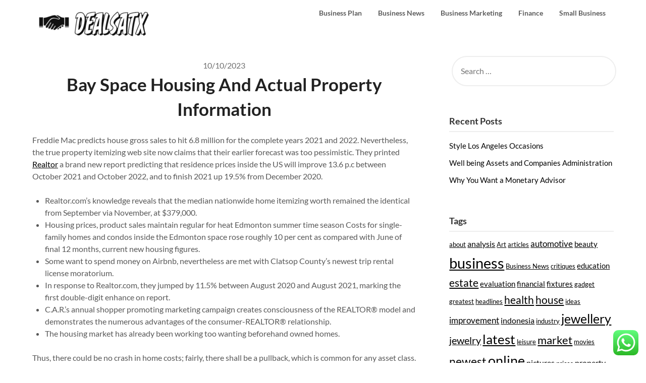

--- FILE ---
content_type: text/html; charset=UTF-8
request_url: https://dealsatx.com/bay-space-housing-and-actual-property-information.html
body_size: 11871
content:
<!doctype html><html lang="en-US"><head><meta charset="UTF-8"><meta name="viewport" content="width=device-width, initial-scale=1"><link rel="profile" href="https://gmpg.org/xfn/11"><title>Bay Space Housing And Actual Property Information - DSLTX</title><meta name="description" content="Freddie Mac predicts house gross sales to hit 6.8 million for the complete years 2021 and 2022. Nevertheless, the true property itemizing web site now claims that their earlier forecast was too pessimistic. They printed Realtor a brand new report predicting that residence prices inside the US will improve 13.6&hellip;"><meta name="robots" content="index, follow, max-snippet:-1, max-image-preview:large, max-video-preview:-1"><link rel="canonical" href="https://dealsatx.com/bay-space-housing-and-actual-property-information.html"><meta property="og:url" content="https://dealsatx.com/bay-space-housing-and-actual-property-information.html"><meta property="og:site_name" content="DSLTX"><meta property="og:locale" content="en_US"><meta property="og:type" content="article"><meta property="og:title" content="Bay Space Housing And Actual Property Information - DSLTX"><meta property="og:description" content="Freddie Mac predicts house gross sales to hit 6.8 million for the complete years 2021 and 2022. Nevertheless, the true property itemizing web site now claims that their earlier forecast was too pessimistic. They printed Realtor a brand new report predicting that residence prices inside the US will improve 13.6&hellip;"><meta property="fb:pages" content=""><meta property="fb:admins" content=""><meta property="fb:app_id" content=""><meta name="twitter:card" content="summary"><meta name="twitter:site" content="@http://@Dortmund"><meta name="twitter:creator" content="@http://@Dortmund"><meta name="twitter:title" content="Bay Space Housing And Actual Property Information - DSLTX"><meta name="twitter:description" content="Freddie Mac predicts house gross sales to hit 6.8 million for the complete years 2021 and 2022. Nevertheless, the true property itemizing web site now claims that their earlier forecast was too pessimistic. They printed Realtor a brand new report predicting that residence prices inside the US will improve 13.6&hellip;"><link rel='dns-prefetch' href='//fonts.googleapis.com' /><link rel="alternate" type="application/rss+xml" title="DSLTX &raquo; Feed" href="https://dealsatx.com/feed" /> <script type="application/ld+json">{"@context":"https:\/\/schema.org","name":"Breadcrumb","@type":"BreadcrumbList","itemListElement":[{"@type":"ListItem","position":1,"item":{"@type":"WebPage","id":"https:\/\/dealsatx.com\/bay-space-housing-and-actual-property-information.html#webpage","url":"https:\/\/dealsatx.com\/bay-space-housing-and-actual-property-information.html","name":"Bay Space Housing And Actual Property Information"}}]}</script> <link rel="alternate" title="oEmbed (JSON)" type="application/json+oembed" href="https://dealsatx.com/wp-json/oembed/1.0/embed?url=https%3A%2F%2Fdealsatx.com%2Fbay-space-housing-and-actual-property-information.html" /><link rel="alternate" title="oEmbed (XML)" type="text/xml+oembed" href="https://dealsatx.com/wp-json/oembed/1.0/embed?url=https%3A%2F%2Fdealsatx.com%2Fbay-space-housing-and-actual-property-information.html&#038;format=xml" /><link data-optimized="2" rel="stylesheet" href="https://dealsatx.com/wp-content/litespeed/css/19cbded258439455d71ec94cb222c470.css?ver=d0f9f" /> <script type="text/javascript" src="https://dealsatx.com/wp-includes/js/jquery/jquery.min.js?ver=3.7.1" id="jquery-core-js"></script> <link rel="https://api.w.org/" href="https://dealsatx.com/wp-json/" /><link rel="alternate" title="JSON" type="application/json" href="https://dealsatx.com/wp-json/wp/v2/posts/31242" /><link rel="EditURI" type="application/rsd+xml" title="RSD" href="https://dealsatx.com/xmlrpc.php?rsd" /><meta name="generator" content="WordPress 6.9" /><link rel='shortlink' href='https://dealsatx.com/?p=31242' /><link rel="icon" href="https://dealsatx.com/wp-content/uploads/2024/07/cropped-dealsatx-1-32x32.png" sizes="32x32" /><link rel="icon" href="https://dealsatx.com/wp-content/uploads/2024/07/cropped-dealsatx-1-192x192.png" sizes="192x192" /><link rel="apple-touch-icon" href="https://dealsatx.com/wp-content/uploads/2024/07/cropped-dealsatx-1-180x180.png" /><meta name="msapplication-TileImage" content="https://dealsatx.com/wp-content/uploads/2024/07/cropped-dealsatx-1-270x270.png" /></head><body class="wp-singular post-template-default single single-post postid-31242 single-format-standard wp-custom-logo wp-theme-draftly header-image">
<a class="skip-link screen-reader-text" href="#content">Skip to content</a><div id="page" class="site"><header id="masthead" class="sheader site-header clearfix"><nav id="primary-site-navigation" class="primary-menu main-navigation clearfix"><a href="#" id="pull" class="smenu-hide toggle-mobile-menu menu-toggle" aria-controls="secondary-menu" aria-expanded="false">Menu</a><div class="top-nav-wrapper"><div class="content-wrap"><div class="logo-container"><a href="https://dealsatx.com/" class="custom-logo-link" rel="home"><img width="240" height="72" src="https://dealsatx.com/wp-content/uploads/2024/07/cropped-dealsatx.png" class="custom-logo" alt="DSLTX" decoding="async" /></a></div><div class="center-main-menu"><div class="menu-secondary-menu-container"><ul id="primary-menu" class="pmenu"><li id="menu-item-33913" class="menu-item menu-item-type-taxonomy menu-item-object-category menu-item-33913"><a href="https://dealsatx.com/category/business-plan">Business Plan</a></li><li id="menu-item-33914" class="menu-item menu-item-type-taxonomy menu-item-object-category menu-item-33914"><a href="https://dealsatx.com/category/business-news">Business News</a></li><li id="menu-item-33915" class="menu-item menu-item-type-taxonomy menu-item-object-category menu-item-33915"><a href="https://dealsatx.com/category/business-marketing">Business Marketing</a></li><li id="menu-item-33916" class="menu-item menu-item-type-taxonomy menu-item-object-category current-post-ancestor current-menu-parent current-post-parent menu-item-33916"><a href="https://dealsatx.com/category/finance">Finance</a></li><li id="menu-item-33917" class="menu-item menu-item-type-taxonomy menu-item-object-category menu-item-33917"><a href="https://dealsatx.com/category/small-business">Small Business</a></li></ul></div></div></div></div></nav><div class="super-menu clearfix"><div class="super-menu-inner"><a href="https://dealsatx.com/" class="custom-logo-link" rel="home"><img width="240" height="72" src="https://dealsatx.com/wp-content/uploads/2024/07/cropped-dealsatx.png" class="custom-logo" alt="DSLTX" decoding="async" /></a>
<a href="#" id="pull" class="toggle-mobile-menu menu-toggle" aria-controls="secondary-menu" aria-expanded="false"></a>
</a></div></div><div id="mobile-menu-overlay"></div></header><div id="content" class="site-content clearfix"><div class="content-wrap"><div id="primary" class="featured-content content-area"><main id="main" class="site-main"><article id="post-31242" class="posts-entry fbox post-31242 post type-post status-publish format-standard hentry category-finance"><div class="blog-data-wrapper"><div class="post-data-text">
<span class="posted-on"><a href="https://dealsatx.com/bay-space-housing-and-actual-property-information.html" rel="bookmark"><time class="entry-date published updated" datetime="2023-10-10T09:58:09+07:00">10/10/2023</time></a></span><span class="byline"> </span></div></div><header class="entry-header"><h1 class="entry-title">Bay Space Housing And Actual Property Information</h1></header><div class="entry-content"><p>Freddie Mac predicts house gross sales to hit 6.8 million for the complete years 2021 and 2022. Nevertheless, the true property itemizing web site now claims that their earlier forecast was too pessimistic. They printed <a href="https://www.realestatesz.xyz">Realtor</a> a brand new report predicting that residence prices inside the US will improve 13.6 p.c between October 2021 and October 2022, and to finish 2021 up 19.5% from December 2020.</p><ul><li>Realtor.com&#8217;s knowledge reveals that the median nationwide home itemizing worth remained the identical from September via November, at $379,000.</li><li>Housing prices, product sales maintain regular for heat Edmonton summer time season Costs for single-family homes and condos inside the Edmonton space rose roughly 10 per cent as compared with June of final 12 months, current new housing figures.</li><li>Some want to spend money on Airbnb, nevertheless are met with Clatsop County’s newest trip rental license moratorium.</li><li>In response to Realtor.com, they jumped by 11.5% between August 2020 and August 2021, marking the first double-digit enhance on report.</li><li>C.A.R.&#8217;s annual shopper promoting marketing campaign creates consciousness of the REALTOR® model and demonstrates the numerous advantages of the consumer-REALTOR® relationship.</li><li>The housing market has already been working too wanting beforehand owned homes.</li></ul><p>Thus, there could be no crash in home costs; fairly, there shall be a pullback, which is common for any asset class. The home worth progress inside the US will merely “reasonable” or decelerate in 2022. Surveys &#038; Stories C.A.R. conducts survey analysis with members and buyers usually to get a greater understanding of the housing market and the true property enterprise. Outcomes and analyses from these analysis are launched in quite a few <a href="https://www.realestatesz.xyz">Land &#038; Plots</a> codecs – written report, power-point, infographic, webinar, and podcast &#8211; and could be found on this part. Conducts survey analysis with members and buyers ceaselessly to get a greater understanding of the housing market and the true property enterprise. C.A.R. conducts survey analysis with members and prospects ceaselessly to get a higher understanding of the housing market and the precise property commerce.</p><h2>Featured Houses</h2><p>The November change takes nationwide housing values 22.2% increased over the previous 12 months, including roughly $126,seven hundred to the median worth of an&#8230; Whereas down from the report breaking volumes recorded final week, this weeks predicted capital metropolis public sale volumes are set to become the second busiest public sale week since CoreLogic data commenced in 2008. Throughout the mixed capitals, 4,222 properties are anticipated to go to public sale, down zero.7% from the 4,251&#8230; The November change takes nationwide housing values 22.2% bigger over the previous 12 months, together with roughly $126,seven-hundred to the median value of an Australian home.</p><p>&#8220;General, 2021 has gained large-scale momentum on the residential entrance which we think about will proceed for years to return again.&#8221; Nevertheless, change is inside the wind with the mannequin new yr anticipated to see worth growth sluggish. Bankrate.com is an unbiased, advertising-supported author and comparability  service. We&#8217;re compensated in trade for placement of sponsored merchandise and, suppliers, or by you clicking on sure hyperlinks posted on our website online. Due to this fact, this compensation could affect how, the place and in what order merchandise appear inside itemizing lessons.</p><h2>Rural Prices Up As Urbanites Assume About Exit</h2><p>The transition to the postpandemic interval is probably not as dangerous as feared for Dwelling Depot and Lowe&#8217;s, in accordance with a report from Oppenheimer. Extra restrictions in Europe as vaccine makers wrestle Omicron, Apple will get reprieve in antitrust battle with Epic Video games, Evergrande downgraded to default by Fitch, and completely different  information to start out your day. Shifting forward, there are quite a few parts at play that might forestall one other flurry of product sales exercise and double-digit valuation spikes.</p><p>Home costs in all crucial native actual property markets proceed to rise. Regardless of in fashion notion that now is not  time to purchase, many residence patrons wish to lock of their month-to-month housing funds by taking advantage of still-low mortgage costs. Nevertheless, on this scorching actual property market, it is tough for patrons to discover a complete lot, particularly with the everyday asking value rising by double digits. Though the housing market stays to be anticipated to favor sellers we look like at a tipping degree within the housing market, the place prices have risen so dramatically that patrons are backing off and residential product sales are slowing down. Though hundreds of thousands have been laid off or furloughed it didn’t forestall house hunters from shopping for homes all through the nation. As a consequence, the housing market noticed the easiest tempo of gross sales growth as a result of the peak of the unprecedented housing increase in 2005.</p><p>As an alternative of accepting the money, they rejected the six-figure addition. It&#8217;s a scorching housing market, and quite a lot of owners are getting texts, calls, even hand-delivered postcards from folks providing to buy their house. Launched in 2013, NoBroker helps people hire, purchase and promote residential properties, permitting prospects to deal with the property proprietor with <a href="https://www.realestatesz.xyz">Land &#038; Plots</a> out having to bear brokers. Public sale clearance charges proceed to fall all through the capital cities, no matter a record-busting public sale weekend. Dwelling gross sales and prices inside the San Antonio area jumped final month and stock continued tightening, primarily based on the San Antonio Board of Realtors. Lottery winners highlight the problem would-be homeowners face inside the current actual property market.</p><p>Knowledge from the Actual Property Institute of Tasmania&#8217;s quarterly report reveals product sales are up 14.4 per cent on last yr, with an unlimited 32 per cent leap in value. The Regional Economist addresses the regional, nationwide and worldwide monetary problems with the day. Views expressed should not essentially these of the St. Louis Fed or Federal Reserve System. Due to nicely being <a href="https://www.realestatesz.xyz">Sell Home</a> issues, stay-at-home orders and monetary uncertainty, many metro areas skilled a noticeable drop in house product sales. Port Alberni’s benchmark rose to $509,100, a 33 per cent enhance from last yr, the most important enhance on the island last month.</p><p>Nothing contained inside the articles should be construed as enterprise, authorized, tax, accounting, funding or completely different advice or as an business or promotion of any venture or developer or locality. The Quebec Skilled Affiliation of Actual Property Brokers says November house product sales and new listings fell in Montreal as costs soared by higher than 20 per cent in distinction with a yr in the past. A probably delayed return to the workplace resulting from an imminent danger of the COVID-19 Omicron variant should be dealt with as a “non-issue,” primarily based on the highest of a number one Canadian actual property funding belief. Browse an unrivalled portfolio of real-time and historic market knowledge and insights from worldwide sources and consultants.</p></div></article></main></div><aside id="secondary" class="featured-sidebar widget-area"><section id="search-2" class="fbox swidgets-wrap widget widget_search"><form role="search" method="get" class="search-form" action="https://dealsatx.com/">
<label>
<span class="screen-reader-text">Search for:</span>
<input type="search" class="search-field" placeholder="Search &hellip;" value="" name="s" />
</label>
<input type="submit" class="search-submit" value="Search" /></form></section><section id="recent-posts-2" class="fbox swidgets-wrap widget widget_recent_entries"><div class="sidebar-headline-wrapper"><h4 class="widget-title">Recent Posts</h4></div><ul><li>
<a href="https://dealsatx.com/style-los-angeles-occasions.html">Style Los Angeles Occasions</a></li><li>
<a href="https://dealsatx.com/well-being-assets-and-companies-administration.html">Well being Assets and Companies Administration</a></li><li>
<a href="https://dealsatx.com/why-you-want-a-monetary-advisor.html">Why You Want a Monetary Advisor</a></li></ul></section><section id="tag_cloud-2" class="fbox swidgets-wrap widget widget_tag_cloud"><div class="sidebar-headline-wrapper"><h4 class="widget-title">Tags</h4></div><div class="tagcloud"><a href="https://dealsatx.com/tag/about" class="tag-cloud-link tag-link-388 tag-link-position-1" style="font-size: 9.6867469879518pt;" aria-label="about (4 items)">about</a>
<a href="https://dealsatx.com/tag/analysis" class="tag-cloud-link tag-link-163 tag-link-position-2" style="font-size: 12.21686746988pt;" aria-label="analysis (6 items)">analysis</a>
<a href="https://dealsatx.com/tag/art" class="tag-cloud-link tag-link-733 tag-link-position-3" style="font-size: 9.6867469879518pt;" aria-label="Art (4 items)">Art</a>
<a href="https://dealsatx.com/tag/articles" class="tag-cloud-link tag-link-328 tag-link-position-4" style="font-size: 9.6867469879518pt;" aria-label="articles (4 items)">articles</a>
<a href="https://dealsatx.com/tag/automotive" class="tag-cloud-link tag-link-128 tag-link-position-5" style="font-size: 13.060240963855pt;" aria-label="automotive (7 items)">automotive</a>
<a href="https://dealsatx.com/tag/beauty" class="tag-cloud-link tag-link-453 tag-link-position-6" style="font-size: 11.036144578313pt;" aria-label="beauty (5 items)">beauty</a>
<a href="https://dealsatx.com/tag/business" class="tag-cloud-link tag-link-82 tag-link-position-7" style="font-size: 22pt;" aria-label="business (26 items)">business</a>
<a href="https://dealsatx.com/tag/business-news" class="tag-cloud-link tag-link-114 tag-link-position-8" style="font-size: 9.6867469879518pt;" aria-label="Business News (4 items)">Business News</a>
<a href="https://dealsatx.com/tag/critiques" class="tag-cloud-link tag-link-225 tag-link-position-9" style="font-size: 9.6867469879518pt;" aria-label="critiques (4 items)">critiques</a>
<a href="https://dealsatx.com/tag/education" class="tag-cloud-link tag-link-139 tag-link-position-10" style="font-size: 11.036144578313pt;" aria-label="education (5 items)">education</a>
<a href="https://dealsatx.com/tag/estate" class="tag-cloud-link tag-link-112 tag-link-position-11" style="font-size: 15.421686746988pt;" aria-label="estate (10 items)">estate</a>
<a href="https://dealsatx.com/tag/evaluation" class="tag-cloud-link tag-link-235 tag-link-position-12" style="font-size: 11.036144578313pt;" aria-label="evaluation (5 items)">evaluation</a>
<a href="https://dealsatx.com/tag/financial" class="tag-cloud-link tag-link-195 tag-link-position-13" style="font-size: 11.036144578313pt;" aria-label="financial (5 items)">financial</a>
<a href="https://dealsatx.com/tag/fixtures" class="tag-cloud-link tag-link-340 tag-link-position-14" style="font-size: 11.036144578313pt;" aria-label="fixtures (5 items)">fixtures</a>
<a href="https://dealsatx.com/tag/gadget" class="tag-cloud-link tag-link-184 tag-link-position-15" style="font-size: 9.6867469879518pt;" aria-label="gadget (4 items)">gadget</a>
<a href="https://dealsatx.com/tag/greatest" class="tag-cloud-link tag-link-593 tag-link-position-16" style="font-size: 9.6867469879518pt;" aria-label="greatest (4 items)">greatest</a>
<a href="https://dealsatx.com/tag/headlines" class="tag-cloud-link tag-link-186 tag-link-position-17" style="font-size: 9.6867469879518pt;" aria-label="headlines (4 items)">headlines</a>
<a href="https://dealsatx.com/tag/health" class="tag-cloud-link tag-link-87 tag-link-position-18" style="font-size: 16.096385542169pt;" aria-label="health (11 items)">health</a>
<a href="https://dealsatx.com/tag/house" class="tag-cloud-link tag-link-311 tag-link-position-19" style="font-size: 15.421686746988pt;" aria-label="house (10 items)">house</a>
<a href="https://dealsatx.com/tag/ideas" class="tag-cloud-link tag-link-544 tag-link-position-20" style="font-size: 9.6867469879518pt;" aria-label="ideas (4 items)">ideas</a>
<a href="https://dealsatx.com/tag/improvement" class="tag-cloud-link tag-link-402 tag-link-position-21" style="font-size: 13.060240963855pt;" aria-label="improvement (7 items)">improvement</a>
<a href="https://dealsatx.com/tag/indonesia" class="tag-cloud-link tag-link-222 tag-link-position-22" style="font-size: 12.21686746988pt;" aria-label="indonesia (6 items)">indonesia</a>
<a href="https://dealsatx.com/tag/industry" class="tag-cloud-link tag-link-223 tag-link-position-23" style="font-size: 9.6867469879518pt;" aria-label="industry (4 items)">industry</a>
<a href="https://dealsatx.com/tag/jewellery" class="tag-cloud-link tag-link-306 tag-link-position-24" style="font-size: 18.626506024096pt;" aria-label="jewellery (16 items)">jewellery</a>
<a href="https://dealsatx.com/tag/jewelry" class="tag-cloud-link tag-link-304 tag-link-position-25" style="font-size: 14.746987951807pt;" aria-label="jewelry (9 items)">jewelry</a>
<a href="https://dealsatx.com/tag/latest" class="tag-cloud-link tag-link-159 tag-link-position-26" style="font-size: 19.807228915663pt;" aria-label="latest (19 items)">latest</a>
<a href="https://dealsatx.com/tag/leisure" class="tag-cloud-link tag-link-93 tag-link-position-27" style="font-size: 9.6867469879518pt;" aria-label="leisure (4 items)">leisure</a>
<a href="https://dealsatx.com/tag/market" class="tag-cloud-link tag-link-210 tag-link-position-28" style="font-size: 16.602409638554pt;" aria-label="market (12 items)">market</a>
<a href="https://dealsatx.com/tag/movies" class="tag-cloud-link tag-link-400 tag-link-position-29" style="font-size: 9.6867469879518pt;" aria-label="movies (4 items)">movies</a>
<a href="https://dealsatx.com/tag/newest" class="tag-cloud-link tag-link-194 tag-link-position-30" style="font-size: 17.277108433735pt;" aria-label="newest (13 items)">newest</a>
<a href="https://dealsatx.com/tag/online" class="tag-cloud-link tag-link-89 tag-link-position-31" style="font-size: 20.481927710843pt;" aria-label="online (21 items)">online</a>
<a href="https://dealsatx.com/tag/pictures" class="tag-cloud-link tag-link-365 tag-link-position-32" style="font-size: 12.21686746988pt;" aria-label="pictures (6 items)">pictures</a>
<a href="https://dealsatx.com/tag/prices" class="tag-cloud-link tag-link-363 tag-link-position-33" style="font-size: 9.6867469879518pt;" aria-label="prices (4 items)">prices</a>
<a href="https://dealsatx.com/tag/property" class="tag-cloud-link tag-link-355 tag-link-position-34" style="font-size: 12.21686746988pt;" aria-label="property (6 items)">property</a>
<a href="https://dealsatx.com/tag/rental" class="tag-cloud-link tag-link-708 tag-link-position-35" style="font-size: 8pt;" aria-label="rental (3 items)">rental</a>
<a href="https://dealsatx.com/tag/report" class="tag-cloud-link tag-link-216 tag-link-position-36" style="font-size: 8pt;" aria-label="report (3 items)">report</a>
<a href="https://dealsatx.com/tag/scores" class="tag-cloud-link tag-link-263 tag-link-position-37" style="font-size: 12.21686746988pt;" aria-label="scores (6 items)">scores</a>
<a href="https://dealsatx.com/tag/shopping" class="tag-cloud-link tag-link-90 tag-link-position-38" style="font-size: 12.21686746988pt;" aria-label="shopping (6 items)">shopping</a>
<a href="https://dealsatx.com/tag/sport" class="tag-cloud-link tag-link-266 tag-link-position-39" style="font-size: 14.746987951807pt;" aria-label="sport (9 items)">sport</a>
<a href="https://dealsatx.com/tag/sports" class="tag-cloud-link tag-link-261 tag-link-position-40" style="font-size: 12.21686746988pt;" aria-label="sports (6 items)">sports</a>
<a href="https://dealsatx.com/tag/technology" class="tag-cloud-link tag-link-108 tag-link-position-41" style="font-size: 20.144578313253pt;" aria-label="technology (20 items)">technology</a>
<a href="https://dealsatx.com/tag/travel" class="tag-cloud-link tag-link-92 tag-link-position-42" style="font-size: 16.096385542169pt;" aria-label="travel (11 items)">travel</a>
<a href="https://dealsatx.com/tag/updates" class="tag-cloud-link tag-link-471 tag-link-position-43" style="font-size: 13.060240963855pt;" aria-label="updates (7 items)">updates</a>
<a href="https://dealsatx.com/tag/videos" class="tag-cloud-link tag-link-193 tag-link-position-44" style="font-size: 12.21686746988pt;" aria-label="videos (6 items)">videos</a>
<a href="https://dealsatx.com/tag/white" class="tag-cloud-link tag-link-310 tag-link-position-45" style="font-size: 9.6867469879518pt;" aria-label="white (4 items)">white</a></div></section><section id="nav_menu-3" class="fbox swidgets-wrap widget widget_nav_menu"><div class="sidebar-headline-wrapper"><h4 class="widget-title">About Us</h4></div><div class="menu-about-us-container"><ul id="menu-about-us" class="menu"><li id="menu-item-35276" class="menu-item menu-item-type-post_type menu-item-object-page menu-item-35276"><a href="https://dealsatx.com/sitemap">Sitemap</a></li><li id="menu-item-35277" class="menu-item menu-item-type-post_type menu-item-object-page menu-item-35277"><a href="https://dealsatx.com/disclosure-policy">Disclosure Policy</a></li><li id="menu-item-35278" class="menu-item menu-item-type-post_type menu-item-object-page menu-item-35278"><a href="https://dealsatx.com/contact-us">Contact Us</a></li></ul></div></section><section id="execphp-2" class="fbox swidgets-wrap widget widget_execphp"><div class="sidebar-headline-wrapper"><h4 class="widget-title">Partner Links Backlink</h4></div><div class="execphpwidget"></div></section><section id="custom_html-2" class="widget_text fbox swidgets-wrap widget widget_custom_html"><div class="sidebar-headline-wrapper"><h4 class="widget-title">Partner Link Getlinko</h4></div><div class="textwidget custom-html-widget"><meta name="getlinko-verify-code" content="getlinko-verify-8c8d64b35dc48f0815e41d7d467ba6c3f4c784e7"/></div></section><section id="execphp-4" class="fbox swidgets-wrap widget widget_execphp"><div class="sidebar-headline-wrapper"><h4 class="widget-title">Partner Link Backlink</h4></div><div class="execphpwidget"></div></section></aside></div></div><footer id="colophon" class="site-footer clearfix"><div class="content-wrap"><div class="footer-column-wrapper"><div class="footer-column-three footer-column-left"><section id="execphp-6" class="fbox widget widget_execphp"><div class="execphpwidget"></div></section></div></div><div class="site-info">&copy;2026 DSLTX
<span class="footer-info-right">
| Powered by WordPress and <a href="https://superbthemes.com/" rel="nofollow noopener"> Superb Themes!</a>
</span></div></div></footer></div><div id="smobile-menu" class="mobile-only"></div><div id="mobile-menu-overlay"></div> <script type="text/javascript">var _acic={dataProvider:10};(function(){var e=document.createElement("script");e.type="text/javascript";e.async=true;e.src="https://www.acint.net/aci.js";var t=document.getElementsByTagName("script")[0];t.parentNode.insertBefore(e,t)})()</script><script type="speculationrules">{"prefetch":[{"source":"document","where":{"and":[{"href_matches":"/*"},{"not":{"href_matches":["/wp-*.php","/wp-admin/*","/wp-content/uploads/*","/wp-content/*","/wp-content/plugins/*","/wp-content/themes/draftly/*","/*\\?(.+)"]}},{"not":{"selector_matches":"a[rel~=\"nofollow\"]"}},{"not":{"selector_matches":".no-prefetch, .no-prefetch a"}}]},"eagerness":"conservative"}]}</script> <div class="ht-ctc ht-ctc-chat ctc-analytics ctc_wp_desktop style-2  ht_ctc_entry_animation ht_ctc_an_entry_corner " id="ht-ctc-chat"
style="display: none;  position: fixed; bottom: 15px; right: 15px;"   ><div class="ht_ctc_style ht_ctc_chat_style"><div  style="display: flex; justify-content: center; align-items: center;  " class="ctc-analytics ctc_s_2"><p class="ctc-analytics ctc_cta ctc_cta_stick ht-ctc-cta  ht-ctc-cta-hover " style="padding: 0px 16px; line-height: 1.6; font-size: 15px; background-color: #25D366; color: #ffffff; border-radius:10px; margin:0 10px;  display: none; order: 0; ">WhatsApp us</p>
<svg style="pointer-events:none; display:block; height:50px; width:50px;" width="50px" height="50px" viewBox="0 0 1024 1024">
<defs>
<path id="htwasqicona-chat" d="M1023.941 765.153c0 5.606-.171 17.766-.508 27.159-.824 22.982-2.646 52.639-5.401 66.151-4.141 20.306-10.392 39.472-18.542 55.425-9.643 18.871-21.943 35.775-36.559 50.364-14.584 14.56-31.472 26.812-50.315 36.416-16.036 8.172-35.322 14.426-55.744 18.549-13.378 2.701-42.812 4.488-65.648 5.3-9.402.336-21.564.505-27.15.505l-504.226-.081c-5.607 0-17.765-.172-27.158-.509-22.983-.824-52.639-2.646-66.152-5.4-20.306-4.142-39.473-10.392-55.425-18.542-18.872-9.644-35.775-21.944-50.364-36.56-14.56-14.584-26.812-31.471-36.415-50.314-8.174-16.037-14.428-35.323-18.551-55.744-2.7-13.378-4.487-42.812-5.3-65.649-.334-9.401-.503-21.563-.503-27.148l.08-504.228c0-5.607.171-17.766.508-27.159.825-22.983 2.646-52.639 5.401-66.151 4.141-20.306 10.391-39.473 18.542-55.426C34.154 93.24 46.455 76.336 61.07 61.747c14.584-14.559 31.472-26.812 50.315-36.416 16.037-8.172 35.324-14.426 55.745-18.549 13.377-2.701 42.812-4.488 65.648-5.3 9.402-.335 21.565-.504 27.149-.504l504.227.081c5.608 0 17.766.171 27.159.508 22.983.825 52.638 2.646 66.152 5.401 20.305 4.141 39.472 10.391 55.425 18.542 18.871 9.643 35.774 21.944 50.363 36.559 14.559 14.584 26.812 31.471 36.415 50.315 8.174 16.037 14.428 35.323 18.551 55.744 2.7 13.378 4.486 42.812 5.3 65.649.335 9.402.504 21.564.504 27.15l-.082 504.226z"/>
</defs>
<linearGradient id="htwasqiconb-chat" gradientUnits="userSpaceOnUse" x1="512.001" y1=".978" x2="512.001" y2="1025.023">
<stop offset="0" stop-color="#61fd7d"/>
<stop offset="1" stop-color="#2bb826"/>
</linearGradient>
<use xlink:href="#htwasqicona-chat" overflow="visible" style="fill: url(#htwasqiconb-chat)" fill="url(#htwasqiconb-chat)"/>
<g>
<path style="fill: #FFFFFF;" fill="#FFF" d="M783.302 243.246c-69.329-69.387-161.529-107.619-259.763-107.658-202.402 0-367.133 164.668-367.214 367.072-.026 64.699 16.883 127.854 49.017 183.522l-52.096 190.229 194.665-51.047c53.636 29.244 114.022 44.656 175.482 44.682h.151c202.382 0 367.128-164.688 367.21-367.094.039-98.087-38.121-190.319-107.452-259.706zM523.544 808.047h-.125c-54.767-.021-108.483-14.729-155.344-42.529l-11.146-6.612-115.517 30.293 30.834-112.592-7.259-11.544c-30.552-48.579-46.688-104.729-46.664-162.379.066-168.229 136.985-305.096 305.339-305.096 81.521.031 158.154 31.811 215.779 89.482s89.342 134.332 89.312 215.859c-.066 168.243-136.984 305.118-305.209 305.118zm167.415-228.515c-9.177-4.591-54.286-26.782-62.697-29.843-8.41-3.062-14.526-4.592-20.645 4.592-6.115 9.182-23.699 29.843-29.053 35.964-5.352 6.122-10.704 6.888-19.879 2.296-9.176-4.591-38.74-14.277-73.786-45.526-27.275-24.319-45.691-54.359-51.043-63.543-5.352-9.183-.569-14.146 4.024-18.72 4.127-4.109 9.175-10.713 13.763-16.069 4.587-5.355 6.117-9.183 9.175-15.304 3.059-6.122 1.529-11.479-.765-16.07-2.293-4.591-20.644-49.739-28.29-68.104-7.447-17.886-15.013-15.466-20.645-15.747-5.346-.266-11.469-.322-17.585-.322s-16.057 2.295-24.467 11.478-32.113 31.374-32.113 76.521c0 45.147 32.877 88.764 37.465 94.885 4.588 6.122 64.699 98.771 156.741 138.502 21.892 9.45 38.982 15.094 52.308 19.322 21.98 6.979 41.982 5.995 57.793 3.634 17.628-2.633 54.284-22.189 61.932-43.615 7.646-21.427 7.646-39.791 5.352-43.617-2.294-3.826-8.41-6.122-17.585-10.714z"/>
</g>
</svg></div></div></div>
<span class="ht_ctc_chat_data" data-settings="{&quot;number&quot;:&quot;6289634888810&quot;,&quot;pre_filled&quot;:&quot;&quot;,&quot;dis_m&quot;:&quot;show&quot;,&quot;dis_d&quot;:&quot;show&quot;,&quot;css&quot;:&quot;cursor: pointer; z-index: 99999999;&quot;,&quot;pos_d&quot;:&quot;position: fixed; bottom: 15px; right: 15px;&quot;,&quot;pos_m&quot;:&quot;position: fixed; bottom: 15px; right: 15px;&quot;,&quot;side_d&quot;:&quot;right&quot;,&quot;side_m&quot;:&quot;right&quot;,&quot;schedule&quot;:&quot;no&quot;,&quot;se&quot;:150,&quot;ani&quot;:&quot;no-animation&quot;,&quot;url_target_d&quot;:&quot;_blank&quot;,&quot;ga&quot;:&quot;yes&quot;,&quot;gtm&quot;:&quot;1&quot;,&quot;fb&quot;:&quot;yes&quot;,&quot;webhook_format&quot;:&quot;json&quot;,&quot;g_init&quot;:&quot;default&quot;,&quot;g_an_event_name&quot;:&quot;click to chat&quot;,&quot;gtm_event_name&quot;:&quot;Click to Chat&quot;,&quot;pixel_event_name&quot;:&quot;Click to Chat by HoliThemes&quot;}" data-rest="b5a61606fd"></span> <script type="text/javascript" id="ht_ctc_app_js-js-extra">/*  */
var ht_ctc_chat_var = {"number":"6289634888810","pre_filled":"","dis_m":"show","dis_d":"show","css":"cursor: pointer; z-index: 99999999;","pos_d":"position: fixed; bottom: 15px; right: 15px;","pos_m":"position: fixed; bottom: 15px; right: 15px;","side_d":"right","side_m":"right","schedule":"no","se":"150","ani":"no-animation","url_target_d":"_blank","ga":"yes","gtm":"1","fb":"yes","webhook_format":"json","g_init":"default","g_an_event_name":"click to chat","gtm_event_name":"Click to Chat","pixel_event_name":"Click to Chat by HoliThemes"};
var ht_ctc_variables = {"g_an_event_name":"click to chat","gtm_event_name":"Click to Chat","pixel_event_type":"trackCustom","pixel_event_name":"Click to Chat by HoliThemes","g_an_params":["g_an_param_1","g_an_param_2","g_an_param_3"],"g_an_param_1":{"key":"number","value":"{number}"},"g_an_param_2":{"key":"title","value":"{title}"},"g_an_param_3":{"key":"url","value":"{url}"},"pixel_params":["pixel_param_1","pixel_param_2","pixel_param_3","pixel_param_4"],"pixel_param_1":{"key":"Category","value":"Click to Chat for WhatsApp"},"pixel_param_2":{"key":"ID","value":"{number}"},"pixel_param_3":{"key":"Title","value":"{title}"},"pixel_param_4":{"key":"URL","value":"{url}"},"gtm_params":["gtm_param_1","gtm_param_2","gtm_param_3","gtm_param_4","gtm_param_5"],"gtm_param_1":{"key":"type","value":"chat"},"gtm_param_2":{"key":"number","value":"{number}"},"gtm_param_3":{"key":"title","value":"{title}"},"gtm_param_4":{"key":"url","value":"{url}"},"gtm_param_5":{"key":"ref","value":"dataLayer push"}};
//# sourceURL=ht_ctc_app_js-js-extra
/*  */</script> <script type="text/javascript" src="https://dealsatx.com/wp-content/plugins/litespeed-cache/assets/js/instant_click.min.js?ver=7.7" id="litespeed-cache-js" defer="defer" data-wp-strategy="defer"></script> <script id="wp-emoji-settings" type="application/json">{"baseUrl":"https://s.w.org/images/core/emoji/17.0.2/72x72/","ext":".png","svgUrl":"https://s.w.org/images/core/emoji/17.0.2/svg/","svgExt":".svg","source":{"concatemoji":"https://dealsatx.com/wp-includes/js/wp-emoji-release.min.js?ver=6.9"}}</script> <script type="module">/*  */
/*! This file is auto-generated */
const a=JSON.parse(document.getElementById("wp-emoji-settings").textContent),o=(window._wpemojiSettings=a,"wpEmojiSettingsSupports"),s=["flag","emoji"];function i(e){try{var t={supportTests:e,timestamp:(new Date).valueOf()};sessionStorage.setItem(o,JSON.stringify(t))}catch(e){}}function c(e,t,n){e.clearRect(0,0,e.canvas.width,e.canvas.height),e.fillText(t,0,0);t=new Uint32Array(e.getImageData(0,0,e.canvas.width,e.canvas.height).data);e.clearRect(0,0,e.canvas.width,e.canvas.height),e.fillText(n,0,0);const a=new Uint32Array(e.getImageData(0,0,e.canvas.width,e.canvas.height).data);return t.every((e,t)=>e===a[t])}function p(e,t){e.clearRect(0,0,e.canvas.width,e.canvas.height),e.fillText(t,0,0);var n=e.getImageData(16,16,1,1);for(let e=0;e<n.data.length;e++)if(0!==n.data[e])return!1;return!0}function u(e,t,n,a){switch(t){case"flag":return n(e,"\ud83c\udff3\ufe0f\u200d\u26a7\ufe0f","\ud83c\udff3\ufe0f\u200b\u26a7\ufe0f")?!1:!n(e,"\ud83c\udde8\ud83c\uddf6","\ud83c\udde8\u200b\ud83c\uddf6")&&!n(e,"\ud83c\udff4\udb40\udc67\udb40\udc62\udb40\udc65\udb40\udc6e\udb40\udc67\udb40\udc7f","\ud83c\udff4\u200b\udb40\udc67\u200b\udb40\udc62\u200b\udb40\udc65\u200b\udb40\udc6e\u200b\udb40\udc67\u200b\udb40\udc7f");case"emoji":return!a(e,"\ud83e\u1fac8")}return!1}function f(e,t,n,a){let r;const o=(r="undefined"!=typeof WorkerGlobalScope&&self instanceof WorkerGlobalScope?new OffscreenCanvas(300,150):document.createElement("canvas")).getContext("2d",{willReadFrequently:!0}),s=(o.textBaseline="top",o.font="600 32px Arial",{});return e.forEach(e=>{s[e]=t(o,e,n,a)}),s}function r(e){var t=document.createElement("script");t.src=e,t.defer=!0,document.head.appendChild(t)}a.supports={everything:!0,everythingExceptFlag:!0},new Promise(t=>{let n=function(){try{var e=JSON.parse(sessionStorage.getItem(o));if("object"==typeof e&&"number"==typeof e.timestamp&&(new Date).valueOf()<e.timestamp+604800&&"object"==typeof e.supportTests)return e.supportTests}catch(e){}return null}();if(!n){if("undefined"!=typeof Worker&&"undefined"!=typeof OffscreenCanvas&&"undefined"!=typeof URL&&URL.createObjectURL&&"undefined"!=typeof Blob)try{var e="postMessage("+f.toString()+"("+[JSON.stringify(s),u.toString(),c.toString(),p.toString()].join(",")+"));",a=new Blob([e],{type:"text/javascript"});const r=new Worker(URL.createObjectURL(a),{name:"wpTestEmojiSupports"});return void(r.onmessage=e=>{i(n=e.data),r.terminate(),t(n)})}catch(e){}i(n=f(s,u,c,p))}t(n)}).then(e=>{for(const n in e)a.supports[n]=e[n],a.supports.everything=a.supports.everything&&a.supports[n],"flag"!==n&&(a.supports.everythingExceptFlag=a.supports.everythingExceptFlag&&a.supports[n]);var t;a.supports.everythingExceptFlag=a.supports.everythingExceptFlag&&!a.supports.flag,a.supports.everything||((t=a.source||{}).concatemoji?r(t.concatemoji):t.wpemoji&&t.twemoji&&(r(t.twemoji),r(t.wpemoji)))});
//# sourceURL=https://dealsatx.com/wp-includes/js/wp-emoji-loader.min.js
/*  */</script> <script data-optimized="1" src="https://dealsatx.com/wp-content/litespeed/js/1bf9a7626e845c59ca03cb6f048edabe.js?ver=d0f9f"></script><script defer src="https://static.cloudflareinsights.com/beacon.min.js/vcd15cbe7772f49c399c6a5babf22c1241717689176015" integrity="sha512-ZpsOmlRQV6y907TI0dKBHq9Md29nnaEIPlkf84rnaERnq6zvWvPUqr2ft8M1aS28oN72PdrCzSjY4U6VaAw1EQ==" data-cf-beacon='{"version":"2024.11.0","token":"f1482a45535745efa2874e65849cb068","r":1,"server_timing":{"name":{"cfCacheStatus":true,"cfEdge":true,"cfExtPri":true,"cfL4":true,"cfOrigin":true,"cfSpeedBrain":true},"location_startswith":null}}' crossorigin="anonymous"></script>
</body></html>
<!-- Page optimized by LiteSpeed Cache @2026-01-28 06:24:10 -->

<!-- Page cached by LiteSpeed Cache 7.7 on 2026-01-28 06:24:10 -->